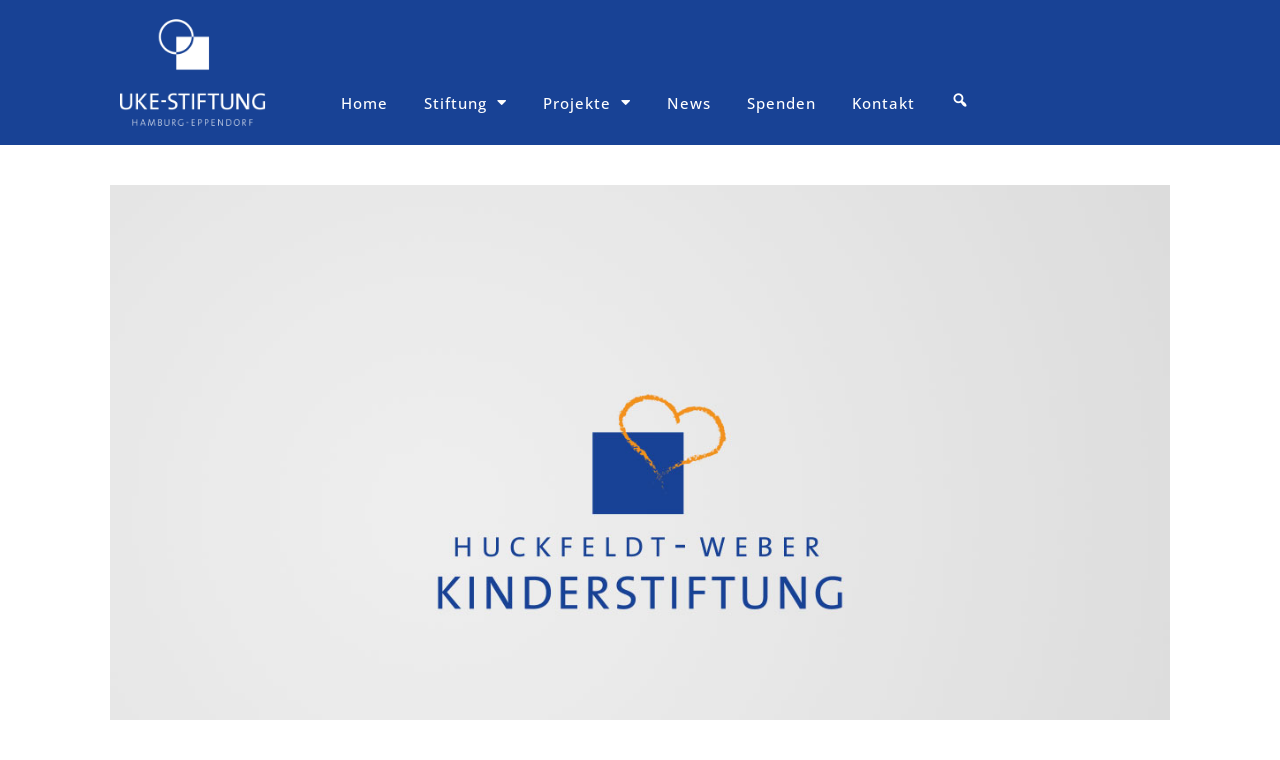

--- FILE ---
content_type: text/css
request_url: https://www.uke-stiftung.de/wp-content/uploads/elementor/css/post-10.css?ver=1757080843
body_size: 762
content:
.elementor-kit-10{--e-global-color-primary:#184295;--e-global-color-secondary:#0E71B8;--e-global-color-text:#393939;--e-global-color-accent:#F08300;--e-global-color-9ed9060:#FFFFFF00;--e-global-color-18cb09d:#393939;--e-global-color-0e044b6:#EEF0F7;--e-global-color-3f5e9f9:#184295DB;--e-global-typography-primary-font-family:"OpenSans-Light";--e-global-typography-primary-font-size:50px;--e-global-typography-primary-font-weight:600;--e-global-typography-primary-letter-spacing:1.5px;--e-global-typography-secondary-font-family:"OpenSans-Light";--e-global-typography-secondary-font-size:35px;--e-global-typography-secondary-font-weight:400;--e-global-typography-secondary-letter-spacing:1.5px;--e-global-typography-text-font-family:"OpenSans-Light";--e-global-typography-text-font-size:17px;--e-global-typography-text-font-weight:400;--e-global-typography-text-letter-spacing:0.5px;--e-global-typography-text-word-spacing:0px;--e-global-typography-accent-font-family:"OpenSans-Medium";--e-global-typography-accent-font-size:15px;--e-global-typography-accent-font-weight:500;--e-global-typography-accent-letter-spacing:1px;--e-global-typography-0998abe-font-family:"OpenSans-Light";--e-global-typography-0998abe-font-size:22px;--e-global-typography-0998abe-line-height:35px;--e-global-typography-0998abe-letter-spacing:1.2px;--e-global-typography-2ea2c98-font-family:"OpenSans-Medium";--e-global-typography-2ea2c98-font-size:18px;--e-global-typography-2ea2c98-line-height:25px;--e-global-typography-2ea2c98-letter-spacing:1px;--e-global-typography-1273c8c-font-family:"OpenSans-Light";--e-global-typography-1273c8c-font-size:13px;--e-global-typography-1273c8c-font-weight:400;--e-global-typography-1273c8c-text-transform:none;--e-global-typography-1273c8c-font-style:normal;--e-global-typography-1273c8c-line-height:17px;--e-global-typography-1273c8c-letter-spacing:1px;}.elementor-kit-10 a:hover{color:var( --e-global-color-secondary );}.elementor-section.elementor-section-boxed > .elementor-container{max-width:1140px;}.e-con{--container-max-width:1140px;}.elementor-widget:not(:last-child){margin-block-end:20px;}.elementor-element{--widgets-spacing:20px 20px;}{}h1.entry-title{display:var(--page-title-display);}.elementor-kit-10 e-page-transition{background-color:#FFBC7D;}@media(max-width:1024px){.elementor-kit-10{--e-global-typography-primary-font-size:40px;--e-global-typography-secondary-font-size:30px;--e-global-typography-secondary-line-height:1.4em;--e-global-typography-secondary-letter-spacing:0px;--e-global-typography-text-font-size:15px;--e-global-typography-accent-font-size:14px;--e-global-typography-0998abe-font-size:18px;--e-global-typography-2ea2c98-font-size:17px;--e-global-typography-1273c8c-font-size:12px;}.elementor-section.elementor-section-boxed > .elementor-container{max-width:1024px;}.e-con{--container-max-width:1024px;}}@media(max-width:767px){.elementor-kit-10{--e-global-typography-primary-font-size:30px;--e-global-typography-secondary-font-size:25px;--e-global-typography-secondary-line-height:1.8em;--e-global-typography-secondary-word-spacing:0.1em;--e-global-typography-text-font-size:13px;--e-global-typography-accent-font-size:13px;--e-global-typography-0998abe-font-size:16px;--e-global-typography-2ea2c98-font-size:16px;--e-global-typography-2ea2c98-line-height:1.5em;--e-global-typography-1273c8c-font-size:11px;--e-global-typography-1273c8c-line-height:14px;}.elementor-section.elementor-section-boxed > .elementor-container{max-width:767px;}.e-con{--container-max-width:767px;}}/* Start Custom Fonts CSS */@font-face {
	font-family: 'OpenSans-Light';
	font-style: normal;
	font-weight: 300;
	font-display: auto;
	src: url('https://www.uke-stiftung.de/wp-content/uploads/2023/09/OpenSans-Light.ttf') format('truetype');
}
/* End Custom Fonts CSS */
/* Start Custom Fonts CSS */@font-face {
	font-family: 'OpenSans-Medium';
	font-style: normal;
	font-weight: 500;
	font-display: auto;
	src: url('https://www.uke-stiftung.de/wp-content/uploads/2023/09/OpenSans-Medium.ttf') format('truetype');
}
@font-face {
	font-family: 'OpenSans-Medium';
	font-style: normal;
	font-weight: 300;
	font-display: auto;
	src: url('https://www.uke-stiftung.de/wp-content/uploads/2023/09/OpenSans-Light.ttf') format('truetype');
}
@font-face {
	font-family: 'OpenSans-Medium';
	font-style: normal;
	font-weight: 700;
	font-display: auto;
	src: url('https://www.uke-stiftung.de/wp-content/uploads/2023/09/OpenSans-Regular.ttf') format('truetype');
}
@font-face {
	font-family: 'OpenSans-Medium';
	font-style: normal;
	font-weight: bold;
	font-display: auto;
	src: url('https://www.uke-stiftung.de/wp-content/uploads/2023/09/OpenSans-SemiBold.ttf') format('truetype');
}
/* End Custom Fonts CSS */

--- FILE ---
content_type: text/css
request_url: https://www.uke-stiftung.de/wp-content/uploads/elementor/css/post-230.css?ver=1757080845
body_size: 1621
content:
.elementor-230 .elementor-element.elementor-element-069e77a > .elementor-container{max-width:1080px;}.elementor-230 .elementor-element.elementor-element-069e77a:not(.elementor-motion-effects-element-type-background), .elementor-230 .elementor-element.elementor-element-069e77a > .elementor-motion-effects-container > .elementor-motion-effects-layer{background-color:var( --e-global-color-primary );}.elementor-230 .elementor-element.elementor-element-069e77a{transition:background 0.3s, border 0.3s, border-radius 0.3s, box-shadow 0.3s;margin-top:0px;margin-bottom:0px;padding:0% 5% 0% 5%;z-index:99;}.elementor-230 .elementor-element.elementor-element-069e77a > .elementor-background-overlay{transition:background 0.3s, border-radius 0.3s, opacity 0.3s;}.elementor-230 .elementor-element.elementor-element-26412d1{text-align:left;}.elementor-230 .elementor-element.elementor-element-26412d1 img{width:165px;}.elementor-230 .elementor-element.elementor-element-26412d1 > .elementor-widget-container{margin:0px 0px 0px 0px;padding:0% 0% 0% 0%;}.elementor-bc-flex-widget .elementor-230 .elementor-element.elementor-element-a452d25.elementor-column .elementor-widget-wrap{align-items:flex-end;}.elementor-230 .elementor-element.elementor-element-a452d25.elementor-column.elementor-element[data-element_type="column"] > .elementor-widget-wrap.elementor-element-populated{align-content:flex-end;align-items:flex-end;}.elementor-230 .elementor-element.elementor-element-35cc555 .elementor-menu-toggle{margin-left:auto;background-color:rgba(0,0,0,0);border-width:0px;border-radius:0px;}.elementor-230 .elementor-element.elementor-element-35cc555 .elementor-nav-menu .elementor-item{font-family:var( --e-global-typography-accent-font-family ), Sans-serif;font-size:var( --e-global-typography-accent-font-size );font-weight:var( --e-global-typography-accent-font-weight );letter-spacing:var( --e-global-typography-accent-letter-spacing );}.elementor-230 .elementor-element.elementor-element-35cc555 .elementor-nav-menu--main .elementor-item{color:#FFFFFF;fill:#FFFFFF;padding-left:15px;padding-right:15px;padding-top:16px;padding-bottom:16px;}.elementor-230 .elementor-element.elementor-element-35cc555 .elementor-nav-menu--main .elementor-item:hover,
					.elementor-230 .elementor-element.elementor-element-35cc555 .elementor-nav-menu--main .elementor-item.elementor-item-active,
					.elementor-230 .elementor-element.elementor-element-35cc555 .elementor-nav-menu--main .elementor-item.highlighted,
					.elementor-230 .elementor-element.elementor-element-35cc555 .elementor-nav-menu--main .elementor-item:focus{color:var( --e-global-color-accent );fill:var( --e-global-color-accent );}.elementor-230 .elementor-element.elementor-element-35cc555 .elementor-nav-menu--main:not(.e--pointer-framed) .elementor-item:before,
					.elementor-230 .elementor-element.elementor-element-35cc555 .elementor-nav-menu--main:not(.e--pointer-framed) .elementor-item:after{background-color:var( --e-global-color-accent );}.elementor-230 .elementor-element.elementor-element-35cc555 .e--pointer-framed .elementor-item:before,
					.elementor-230 .elementor-element.elementor-element-35cc555 .e--pointer-framed .elementor-item:after{border-color:var( --e-global-color-accent );}.elementor-230 .elementor-element.elementor-element-35cc555 .elementor-nav-menu--main .elementor-item.elementor-item-active{color:var( --e-global-color-accent );}.elementor-230 .elementor-element.elementor-element-35cc555 .elementor-nav-menu--main:not(.e--pointer-framed) .elementor-item.elementor-item-active:before,
					.elementor-230 .elementor-element.elementor-element-35cc555 .elementor-nav-menu--main:not(.e--pointer-framed) .elementor-item.elementor-item-active:after{background-color:var( --e-global-color-accent );}.elementor-230 .elementor-element.elementor-element-35cc555 .e--pointer-framed .elementor-item.elementor-item-active:before,
					.elementor-230 .elementor-element.elementor-element-35cc555 .e--pointer-framed .elementor-item.elementor-item-active:after{border-color:var( --e-global-color-accent );}.elementor-230 .elementor-element.elementor-element-35cc555 .e--pointer-framed .elementor-item:before{border-width:2px;}.elementor-230 .elementor-element.elementor-element-35cc555 .e--pointer-framed.e--animation-draw .elementor-item:before{border-width:0 0 2px 2px;}.elementor-230 .elementor-element.elementor-element-35cc555 .e--pointer-framed.e--animation-draw .elementor-item:after{border-width:2px 2px 0 0;}.elementor-230 .elementor-element.elementor-element-35cc555 .e--pointer-framed.e--animation-corners .elementor-item:before{border-width:2px 0 0 2px;}.elementor-230 .elementor-element.elementor-element-35cc555 .e--pointer-framed.e--animation-corners .elementor-item:after{border-width:0 2px 2px 0;}.elementor-230 .elementor-element.elementor-element-35cc555 .e--pointer-underline .elementor-item:after,
					 .elementor-230 .elementor-element.elementor-element-35cc555 .e--pointer-overline .elementor-item:before,
					 .elementor-230 .elementor-element.elementor-element-35cc555 .e--pointer-double-line .elementor-item:before,
					 .elementor-230 .elementor-element.elementor-element-35cc555 .e--pointer-double-line .elementor-item:after{height:2px;}.elementor-230 .elementor-element.elementor-element-35cc555{--e-nav-menu-horizontal-menu-item-margin:calc( 6px / 2 );--nav-menu-icon-size:30px;}.elementor-230 .elementor-element.elementor-element-35cc555 .elementor-nav-menu--main:not(.elementor-nav-menu--layout-horizontal) .elementor-nav-menu > li:not(:last-child){margin-bottom:6px;}.elementor-230 .elementor-element.elementor-element-35cc555 .elementor-nav-menu--dropdown a, .elementor-230 .elementor-element.elementor-element-35cc555 .elementor-menu-toggle{color:#FFFFFF;}.elementor-230 .elementor-element.elementor-element-35cc555 .elementor-nav-menu--dropdown{background-color:#F08300D9;}.elementor-230 .elementor-element.elementor-element-35cc555 .elementor-nav-menu--dropdown a:hover,
					.elementor-230 .elementor-element.elementor-element-35cc555 .elementor-nav-menu--dropdown a.elementor-item-active,
					.elementor-230 .elementor-element.elementor-element-35cc555 .elementor-nav-menu--dropdown a.highlighted,
					.elementor-230 .elementor-element.elementor-element-35cc555 .elementor-menu-toggle:hover{color:var( --e-global-color-primary );}.elementor-230 .elementor-element.elementor-element-35cc555 .elementor-nav-menu--dropdown a:hover,
					.elementor-230 .elementor-element.elementor-element-35cc555 .elementor-nav-menu--dropdown a.elementor-item-active,
					.elementor-230 .elementor-element.elementor-element-35cc555 .elementor-nav-menu--dropdown a.highlighted{background-color:var( --e-global-color-9ed9060 );}.elementor-230 .elementor-element.elementor-element-35cc555 .elementor-nav-menu--dropdown a.elementor-item-active{color:var( --e-global-color-primary );background-color:var( --e-global-color-9ed9060 );}.elementor-230 .elementor-element.elementor-element-35cc555 .elementor-nav-menu--dropdown .elementor-item, .elementor-230 .elementor-element.elementor-element-35cc555 .elementor-nav-menu--dropdown  .elementor-sub-item{font-family:var( --e-global-typography-accent-font-family ), Sans-serif;font-size:var( --e-global-typography-accent-font-size );font-weight:var( --e-global-typography-accent-font-weight );letter-spacing:var( --e-global-typography-accent-letter-spacing );}.elementor-230 .elementor-element.elementor-element-35cc555 .elementor-nav-menu--dropdown a{padding-left:10px;padding-right:10px;padding-top:10px;padding-bottom:10px;}.elementor-230 .elementor-element.elementor-element-35cc555 div.elementor-menu-toggle{color:#FFFFFF;}.elementor-230 .elementor-element.elementor-element-35cc555 div.elementor-menu-toggle svg{fill:#FFFFFF;}.elementor-230 .elementor-element.elementor-element-35cc555 div.elementor-menu-toggle:hover{color:var( --e-global-color-accent );}.elementor-230 .elementor-element.elementor-element-35cc555 div.elementor-menu-toggle:hover svg{fill:var( --e-global-color-accent );}.elementor-230 .elementor-element.elementor-element-35cc555 > .elementor-widget-container{margin:0px 0px 06px 0px;}.elementor-230 .elementor-element.elementor-element-cfdc5f2 > .elementor-container{max-width:1080px;}.elementor-230 .elementor-element.elementor-element-cfdc5f2:not(.elementor-motion-effects-element-type-background), .elementor-230 .elementor-element.elementor-element-cfdc5f2 > .elementor-motion-effects-container > .elementor-motion-effects-layer{background-color:var( --e-global-color-primary );}.elementor-230 .elementor-element.elementor-element-cfdc5f2{transition:background 0.3s, border 0.3s, border-radius 0.3s, box-shadow 0.3s;margin-top:0px;margin-bottom:-260px;padding:0% 5% 0% 5%;}.elementor-230 .elementor-element.elementor-element-cfdc5f2 > .elementor-background-overlay{transition:background 0.3s, border-radius 0.3s, opacity 0.3s;}.elementor-230 .elementor-element.elementor-element-eea6dcb{text-align:left;}.elementor-230 .elementor-element.elementor-element-eea6dcb img{width:165px;}.elementor-230 .elementor-element.elementor-element-eea6dcb > .elementor-widget-container{margin:0px 0px 0px 0px;padding:0% 0% 0% 0%;}.elementor-bc-flex-widget .elementor-230 .elementor-element.elementor-element-cb4673a.elementor-column .elementor-widget-wrap{align-items:flex-end;}.elementor-230 .elementor-element.elementor-element-cb4673a.elementor-column.elementor-element[data-element_type="column"] > .elementor-widget-wrap.elementor-element-populated{align-content:flex-end;align-items:flex-end;}.elementor-230 .elementor-element.elementor-element-efc293d .elementor-icon-wrapper{text-align:center;}.elementor-230 .elementor-element.elementor-element-efc293d.elementor-view-stacked .elementor-icon{background-color:#FFFFFF;}.elementor-230 .elementor-element.elementor-element-efc293d.elementor-view-framed .elementor-icon, .elementor-230 .elementor-element.elementor-element-efc293d.elementor-view-default .elementor-icon{color:#FFFFFF;border-color:#FFFFFF;}.elementor-230 .elementor-element.elementor-element-efc293d.elementor-view-framed .elementor-icon, .elementor-230 .elementor-element.elementor-element-efc293d.elementor-view-default .elementor-icon svg{fill:#FFFFFF;}@media(max-width:1024px){.elementor-230 .elementor-element.elementor-element-069e77a{padding:2% 3% 2% 3%;}.elementor-bc-flex-widget .elementor-230 .elementor-element.elementor-element-a452d25.elementor-column .elementor-widget-wrap{align-items:center;}.elementor-230 .elementor-element.elementor-element-a452d25.elementor-column.elementor-element[data-element_type="column"] > .elementor-widget-wrap.elementor-element-populated{align-content:center;align-items:center;}.elementor-230 .elementor-element.elementor-element-35cc555 .elementor-nav-menu .elementor-item{font-size:var( --e-global-typography-accent-font-size );letter-spacing:var( --e-global-typography-accent-letter-spacing );}.elementor-230 .elementor-element.elementor-element-35cc555 .elementor-nav-menu--main .elementor-item{padding-left:14px;padding-right:14px;}.elementor-230 .elementor-element.elementor-element-35cc555{--e-nav-menu-horizontal-menu-item-margin:calc( 0px / 2 );}.elementor-230 .elementor-element.elementor-element-35cc555 .elementor-nav-menu--main:not(.elementor-nav-menu--layout-horizontal) .elementor-nav-menu > li:not(:last-child){margin-bottom:0px;}.elementor-230 .elementor-element.elementor-element-35cc555 .elementor-nav-menu--dropdown .elementor-item, .elementor-230 .elementor-element.elementor-element-35cc555 .elementor-nav-menu--dropdown  .elementor-sub-item{font-size:var( --e-global-typography-accent-font-size );letter-spacing:var( --e-global-typography-accent-letter-spacing );}.elementor-230 .elementor-element.elementor-element-cfdc5f2{margin-top:0px;margin-bottom:0px;padding:2% 3% 2% 3%;}.elementor-bc-flex-widget .elementor-230 .elementor-element.elementor-element-cb4673a.elementor-column .elementor-widget-wrap{align-items:center;}.elementor-230 .elementor-element.elementor-element-cb4673a.elementor-column.elementor-element[data-element_type="column"] > .elementor-widget-wrap.elementor-element-populated{align-content:center;align-items:center;}.elementor-230 .elementor-element.elementor-element-efc293d .elementor-icon-wrapper{text-align:right;}.elementor-230 .elementor-element.elementor-element-efc293d .elementor-icon{font-size:30px;}.elementor-230 .elementor-element.elementor-element-efc293d .elementor-icon svg{height:30px;}.elementor-230 .elementor-element.elementor-element-efc293d .elementor-icon i, .elementor-230 .elementor-element.elementor-element-efc293d .elementor-icon svg{transform:rotate(0deg);}}@media(max-width:767px){.elementor-230 .elementor-element.elementor-element-069e77a{padding:1% 2% 1% 2%;}.elementor-230 .elementor-element.elementor-element-af2eb64{width:50%;}.elementor-bc-flex-widget .elementor-230 .elementor-element.elementor-element-af2eb64.elementor-column .elementor-widget-wrap{align-items:center;}.elementor-230 .elementor-element.elementor-element-af2eb64.elementor-column.elementor-element[data-element_type="column"] > .elementor-widget-wrap.elementor-element-populated{align-content:center;align-items:center;}.elementor-230 .elementor-element.elementor-element-26412d1{text-align:left;}.elementor-230 .elementor-element.elementor-element-26412d1 img{width:60%;}.elementor-230 .elementor-element.elementor-element-a452d25{width:50%;}.elementor-230 .elementor-element.elementor-element-35cc555 .elementor-nav-menu .elementor-item{font-size:var( --e-global-typography-accent-font-size );letter-spacing:var( --e-global-typography-accent-letter-spacing );}.elementor-230 .elementor-element.elementor-element-35cc555 .elementor-nav-menu--dropdown .elementor-item, .elementor-230 .elementor-element.elementor-element-35cc555 .elementor-nav-menu--dropdown  .elementor-sub-item{font-size:var( --e-global-typography-accent-font-size );letter-spacing:var( --e-global-typography-accent-letter-spacing );}.elementor-230 .elementor-element.elementor-element-35cc555 .elementor-nav-menu--dropdown a{padding-top:12px;padding-bottom:12px;}.elementor-230 .elementor-element.elementor-element-35cc555 .elementor-nav-menu--main > .elementor-nav-menu > li > .elementor-nav-menu--dropdown, .elementor-230 .elementor-element.elementor-element-35cc555 .elementor-nav-menu__container.elementor-nav-menu--dropdown{margin-top:20px !important;}.elementor-230 .elementor-element.elementor-element-cfdc5f2{padding:1% 2% 1% 2%;}.elementor-230 .elementor-element.elementor-element-89046a6{width:50%;}.elementor-bc-flex-widget .elementor-230 .elementor-element.elementor-element-89046a6.elementor-column .elementor-widget-wrap{align-items:center;}.elementor-230 .elementor-element.elementor-element-89046a6.elementor-column.elementor-element[data-element_type="column"] > .elementor-widget-wrap.elementor-element-populated{align-content:center;align-items:center;}.elementor-230 .elementor-element.elementor-element-eea6dcb{text-align:left;}.elementor-230 .elementor-element.elementor-element-eea6dcb img{width:60%;}.elementor-230 .elementor-element.elementor-element-cb4673a{width:50%;}}@media(min-width:768px){.elementor-230 .elementor-element.elementor-element-af2eb64{width:20%;}.elementor-230 .elementor-element.elementor-element-a452d25{width:80%;}.elementor-230 .elementor-element.elementor-element-89046a6{width:20%;}.elementor-230 .elementor-element.elementor-element-cb4673a{width:80%;}}@media(max-width:1024px) and (min-width:768px){.elementor-230 .elementor-element.elementor-element-af2eb64{width:20%;}.elementor-230 .elementor-element.elementor-element-a452d25{width:80%;}.elementor-230 .elementor-element.elementor-element-89046a6{width:20%;}.elementor-230 .elementor-element.elementor-element-cb4673a{width:80%;}}/* Start custom CSS for nav-menu, class: .elementor-element-35cc555 */.elementor-230 .elementor-element.elementor-element-35cc555 .elementor-nav-menu--dropdown a {
    padding-right: 25px;
}

.elementor-nav-menu--dropdown .elementor-nav-menu__container {
    top: 90px;
}/* End custom CSS */
/* Start custom CSS for section, class: .elementor-element-069e77a */.elementor-230 .elementor-element.elementor-element-069e77a

/* Geschwindigkeit der Transformation */
.elementor-sticky--effects .sticky-menu-items ul li a {
 transition: .7s all ease-in-out;
}


/* Hintergrundfarbe beim Scrollen */
.elementor-sticky--effects {
background: #184295 !important;
}


/* Anderes Logo beim Scrollen */

.elementor-sticky--effects .logo img {
content:url(/wp-content/uploads/2023/09/UKE-Stiftung-Logo-klein.png);
max-width: 50px
}/* End custom CSS */
/* Start custom CSS for section, class: .elementor-element-cfdc5f2 *//* Geschwindigkeit der Transformation */
.elementor-sticky--effects .sticky-menu-items ul li a {
 transition: .7s all ease-in-out;
}


/* Hintergrundfarbe beim Scrollen */
.elementor-sticky--effects {
background: #184295 !important;
}


/* Anderes Logo beim Scrollen */

.elementor-sticky--effects .logo img {
content:url(/wp-content/uploads/2023/09/UKE-Stiftung-Logo-klein.png);
max-width: 50px
}

#menu-menue1 {
    margin-top: 5%;
} 

.elementor-sticky--effects #menu-menue1 {
    margin-top: 2%;
}/* End custom CSS */

--- FILE ---
content_type: text/css
request_url: https://www.uke-stiftung.de/wp-content/uploads/elementor/css/post-600.css?ver=1757080990
body_size: 505
content:
.elementor-600 .elementor-element.elementor-element-4d8de8e7 > .elementor-container{max-width:1080px;}.elementor-600 .elementor-element.elementor-element-4d8de8e7:not(.elementor-motion-effects-element-type-background), .elementor-600 .elementor-element.elementor-element-4d8de8e7 > .elementor-motion-effects-container > .elementor-motion-effects-layer{background-color:var( --e-global-color-0e044b6 );}.elementor-600 .elementor-element.elementor-element-4d8de8e7{transition:background 0.3s, border 0.3s, border-radius 0.3s, box-shadow 0.3s;margin-top:0%;margin-bottom:0%;padding:1% 5% 1% 5%;}.elementor-600 .elementor-element.elementor-element-4d8de8e7 > .elementor-background-overlay{transition:background 0.3s, border-radius 0.3s, opacity 0.3s;}.elementor-600 .elementor-element.elementor-element-53223f77 > .elementor-element-populated{padding:0px 0px 0px 0px;}.elementor-600 .elementor-element.elementor-element-e723b3d{text-align:left;}.elementor-600 .elementor-element.elementor-element-e723b3d img{width:500px;}.elementor-600 .elementor-element.elementor-element-52be02b{padding:2% 0% 0% 0%;}.elementor-600 .elementor-element.elementor-element-52d02f9{text-align:left;color:var( --e-global-color-text );font-family:var( --e-global-typography-1273c8c-font-family ), Sans-serif;font-size:var( --e-global-typography-1273c8c-font-size );font-weight:var( --e-global-typography-1273c8c-font-weight );text-transform:var( --e-global-typography-1273c8c-text-transform );font-style:var( --e-global-typography-1273c8c-font-style );line-height:var( --e-global-typography-1273c8c-line-height );letter-spacing:var( --e-global-typography-1273c8c-letter-spacing );word-spacing:var( --e-global-typography-1273c8c-word-spacing );}.elementor-600 .elementor-element.elementor-element-52d02f9 > .elementor-widget-container{margin:0px 0px 0px 0px;}.elementor-600 .elementor-element.elementor-element-4ba263c .elementor-icon-list-icon i{transition:color 0.3s;}.elementor-600 .elementor-element.elementor-element-4ba263c .elementor-icon-list-icon svg{transition:fill 0.3s;}.elementor-600 .elementor-element.elementor-element-4ba263c{--e-icon-list-icon-size:14px;--icon-vertical-offset:0px;}.elementor-600 .elementor-element.elementor-element-4ba263c .elementor-icon-list-item > .elementor-icon-list-text, .elementor-600 .elementor-element.elementor-element-4ba263c .elementor-icon-list-item > a{font-family:var( --e-global-typography-1273c8c-font-family ), Sans-serif;font-size:var( --e-global-typography-1273c8c-font-size );font-weight:var( --e-global-typography-1273c8c-font-weight );text-transform:var( --e-global-typography-1273c8c-text-transform );font-style:var( --e-global-typography-1273c8c-font-style );line-height:var( --e-global-typography-1273c8c-line-height );letter-spacing:var( --e-global-typography-1273c8c-letter-spacing );word-spacing:var( --e-global-typography-1273c8c-word-spacing );}.elementor-600 .elementor-element.elementor-element-4ba263c .elementor-icon-list-text{color:var( --e-global-color-text );transition:color 0.3s;}.elementor-600 .elementor-element.elementor-element-4ba263c .elementor-icon-list-item:hover .elementor-icon-list-text{color:var( --e-global-color-primary );}@media(max-width:1024px){.elementor-600 .elementor-element.elementor-element-4d8de8e7{margin-top:5%;margin-bottom:5%;padding:0% 5% 0% 5%;}.elementor-600 .elementor-element.elementor-element-52d02f9{font-size:var( --e-global-typography-1273c8c-font-size );line-height:var( --e-global-typography-1273c8c-line-height );letter-spacing:var( --e-global-typography-1273c8c-letter-spacing );word-spacing:var( --e-global-typography-1273c8c-word-spacing );}.elementor-600 .elementor-element.elementor-element-4ba263c .elementor-icon-list-item > .elementor-icon-list-text, .elementor-600 .elementor-element.elementor-element-4ba263c .elementor-icon-list-item > a{font-size:var( --e-global-typography-1273c8c-font-size );line-height:var( --e-global-typography-1273c8c-line-height );letter-spacing:var( --e-global-typography-1273c8c-letter-spacing );word-spacing:var( --e-global-typography-1273c8c-word-spacing );}}@media(max-width:767px){.elementor-600 .elementor-element.elementor-element-4d8de8e7{margin-top:2%;margin-bottom:5%;}.elementor-600 .elementor-element.elementor-element-e723b3d{text-align:center;}.elementor-600 .elementor-element.elementor-element-52d02f9{text-align:center;font-size:var( --e-global-typography-1273c8c-font-size );line-height:var( --e-global-typography-1273c8c-line-height );letter-spacing:var( --e-global-typography-1273c8c-letter-spacing );word-spacing:var( --e-global-typography-1273c8c-word-spacing );}.elementor-600 .elementor-element.elementor-element-4ba263c .elementor-icon-list-item > .elementor-icon-list-text, .elementor-600 .elementor-element.elementor-element-4ba263c .elementor-icon-list-item > a{font-size:var( --e-global-typography-1273c8c-font-size );line-height:var( --e-global-typography-1273c8c-line-height );letter-spacing:var( --e-global-typography-1273c8c-letter-spacing );word-spacing:var( --e-global-typography-1273c8c-word-spacing );}}

--- FILE ---
content_type: text/css
request_url: https://www.uke-stiftung.de/wp-content/uploads/elementor/css/post-2447.css?ver=1757080845
body_size: 1599
content:
.elementor-2447 .elementor-element.elementor-element-a2cec0e > .elementor-container{max-width:1080px;min-height:100vh;}.elementor-2447 .elementor-element.elementor-element-a2cec0e:not(.elementor-motion-effects-element-type-background), .elementor-2447 .elementor-element.elementor-element-a2cec0e > .elementor-motion-effects-container > .elementor-motion-effects-layer{background-color:var( --e-global-color-primary );}.elementor-2447 .elementor-element.elementor-element-a2cec0e{transition:background 0.3s, border 0.3s, border-radius 0.3s, box-shadow 0.3s;padding:0% 5% 0% 5%;}.elementor-2447 .elementor-element.elementor-element-a2cec0e > .elementor-background-overlay{transition:background 0.3s, border-radius 0.3s, opacity 0.3s;}.elementor-bc-flex-widget .elementor-2447 .elementor-element.elementor-element-940b743.elementor-column .elementor-widget-wrap{align-items:center;}.elementor-2447 .elementor-element.elementor-element-940b743.elementor-column.elementor-element[data-element_type="column"] > .elementor-widget-wrap.elementor-element-populated{align-content:center;align-items:center;}.elementor-2447 .elementor-element.elementor-element-940b743.elementor-column > .elementor-widget-wrap{justify-content:center;}.elementor-2447 .elementor-element.elementor-element-ff92753 .eael-simple-menu-container{background-color:var( --e-global-color-9ed9060 );}.elementor-2447 .elementor-element.elementor-element-ff92753 .eael-simple-menu-container .eael-simple-menu.eael-simple-menu-horizontal{background-color:var( --e-global-color-9ed9060 );}.elementor-2447 .elementor-element.elementor-element-ff92753 .eael-simple-menu-container, .elementor-2447 .elementor-element.elementor-element-ff92753 .eael-simple-menu-container .eael-simple-menu-toggle, .elementor-2447 .elementor-element.elementor-element-ff92753 .eael-simple-menu.eael-simple-menu-horizontal.eael-simple-menu-responsive{border-style:none;}.elementor-2447 .elementor-element.elementor-element-ff92753 .eael-simple-menu >li > a, .eael-simple-menu-container .eael-simple-menu-toggle-text{font-family:var( --e-global-typography-accent-font-family ), Sans-serif;font-size:var( --e-global-typography-accent-font-size );font-weight:var( --e-global-typography-accent-font-weight );letter-spacing:var( --e-global-typography-accent-letter-spacing );}.elementor-2447 .elementor-element.elementor-element-ff92753 .eael-simple-menu li > a{color:#FFFFFF;background-color:var( --e-global-color-primary );}.elementor-2447 .elementor-element.elementor-element-ff92753 .eael-simple-menu li > a > span svg{fill:#FFFFFF;}.elementor-2447 .elementor-element.elementor-element-ff92753 .eael-simple-menu-toggle-text{color:#FFFFFF;}.elementor-2447 .elementor-element.elementor-element-ff92753 .eael-simple-menu li a span, .elementor-2447 .elementor-element.elementor-element-ff92753 .eael-simple-menu li span.eael-simple-menu-indicator{font-size:25px;}.elementor-2447 .elementor-element.elementor-element-ff92753 .eael-simple-menu li a span, .elementor-2447 .elementor-element.elementor-element-ff92753 .eael-simple-menu li span.eael-simple-menu-indicator i{font-size:25px;}.elementor-2447 .elementor-element.elementor-element-ff92753 .eael-simple-menu li span.eael-simple-menu-indicator svg{width:25px;height:25px;line-height:25px;}.elementor-2447 .elementor-element.elementor-element-ff92753 .eael-simple-menu li span svg{width:25px;height:25px;line-height:25px;}.elementor-2447 .elementor-element.elementor-element-ff92753 .eael-simple-menu li a span{color:#FFFFFF !important;background-color:var( --e-global-color-9ed9060 );border-color:var( --e-global-color-9ed9060 );}.elementor-2447 .elementor-element.elementor-element-ff92753 .eael-simple-menu li a span svg path{fill:#FFFFFF !important;}.elementor-2447 .elementor-element.elementor-element-ff92753 .eael-simple-menu li .eael-simple-menu-indicator:before{color:#FFFFFF !important;}.elementor-2447 .elementor-element.elementor-element-ff92753 .eael-simple-menu li .eael-simple-menu-indicator i{color:#FFFFFF !important;}.elementor-2447 .elementor-element.elementor-element-ff92753 .eael-simple-menu li .eael-simple-menu-indicator svg path{fill:#FFFFFF !important;}.elementor-2447 .elementor-element.elementor-element-ff92753 .eael-simple-menu li .eael-simple-menu-indicator{background-color:var( --e-global-color-9ed9060 );border-color:var( --e-global-color-9ed9060 );}.elementor-2447 .elementor-element.elementor-element-ff92753 .eael-simple-menu li:hover > a{color:var( --e-global-color-accent );background-color:var( --e-global-color-primary );}.elementor-2447 .elementor-element.elementor-element-ff92753 .eael-simple-menu li:hover > a > span svg{fill:var( --e-global-color-accent );}.elementor-2447 .elementor-element.elementor-element-ff92753 .eael-simple-menu li .eael-simple-menu-indicator:hover:before{color:var( --e-global-color-accent );}.elementor-2447 .elementor-element.elementor-element-ff92753 .eael-simple-menu li .eael-simple-menu-indicator:hover i{color:var( --e-global-color-accent );}.elementor-2447 .elementor-element.elementor-element-ff92753 .eael-simple-menu li .eael-simple-menu-indicator:hover svg{fill:var( --e-global-color-accent );}.elementor-2447 .elementor-element.elementor-element-ff92753 .eael-simple-menu li .eael-simple-menu-indicator:hover{background-color:var( --e-global-color-9ed9060 );border-color:var( --e-global-color-9ed9060 );}.elementor-2447 .elementor-element.elementor-element-ff92753 .eael-simple-menu li > a.eael-item-active{color:var( --e-global-color-accent );background-color:var( --e-global-color-primary );}.elementor-2447 .elementor-element.elementor-element-ff92753 .eael-simple-menu li.current-menu-item > a > span svg{fill:var( --e-global-color-accent );}.elementor-2447 .elementor-element.elementor-element-ff92753 .eael-simple-menu li.current-menu-item > a.eael-item-active{color:var( --e-global-color-accent );background-color:var( --e-global-color-primary );}.elementor-2447 .elementor-element.elementor-element-ff92753 .eael-simple-menu li.current-menu-ancestor > a.eael-item-active{color:var( --e-global-color-accent );background-color:var( --e-global-color-primary );}.elementor-2447 .elementor-element.elementor-element-ff92753 .eael-simple-menu li .eael-simple-menu-indicator.eael-simple-menu-indicator-open:before{color:var( --e-global-color-accent );}.elementor-2447 .elementor-element.elementor-element-ff92753 .eael-simple-menu li .eael-simple-menu-indicator.eael-simple-menu-indicator-open svg{fill:var( --e-global-color-accent );}.elementor-2447 .elementor-element.elementor-element-ff92753 .eael-simple-menu li .eael-simple-menu-indicator.eael-simple-menu-indicator-open i{color:var( --e-global-color-accent );}.elementor-2447 .elementor-element.elementor-element-ff92753 .eael-simple-menu li .eael-simple-menu-indicator.eael-simple-menu-indicator-open{background-color:var( --e-global-color-9ed9060 );border-color:var( --e-global-color-9ed9060 );}.elementor-2447 .elementor-element.elementor-element-ff92753 .eael-simple-menu-container .eael-simple-menu-toggle{background-color:var( --e-global-color-9ed9060 );}.elementor-2447 .elementor-element.elementor-element-ff92753 .eael-simple-menu-container .eael-simple-menu-toggle i{font-size:30px;color:#ffffff;}.elementor-2447 .elementor-element.elementor-element-ff92753 .eael-simple-menu-container .eael-simple-menu-toggle svg{width:30px;fill:#ffffff;}.elementor-2447 .elementor-element.elementor-element-ff92753 .eael-simple-menu.eael-simple-menu-responsive li > a{color:#FFFFFF;}.elementor-2447 .elementor-element.elementor-element-ff92753 .eael-simple-menu.eael-simple-menu-responsive li > a > span svg{fill:#FFFFFF;}.elementor-2447 .elementor-element.elementor-element-ff92753 .eael-simple-menu.eael-simple-menu-responsive li:hover > a{color:var( --e-global-color-accent );}.elementor-2447 .elementor-element.elementor-element-ff92753 .eael-simple-menu.eael-simple-menu-responsive li:hover > a > span svg{fill:var( --e-global-color-accent );}.elementor-2447 .elementor-element.elementor-element-ff92753 .eael-simple-menu.eael-simple-menu-responsive li.current-menu-item > a.eael-item-active{color:var( --e-global-color-accent );}.elementor-2447 .elementor-element.elementor-element-ff92753 .eael-simple-menu.eael-simple-menu-responsive li.current-menu-item > a.eael-item-active > span svg{fill:var( --e-global-color-accent );}.elementor-2447 .elementor-element.elementor-element-ff92753 .eael-simple-menu.eael-simple-menu-horizontal li ul li a{padding-left:20px;padding-right:20px;}.elementor-2447 .elementor-element.elementor-element-ff92753 .eael-simple-menu.eael-simple-menu-horizontal li ul li > a{border-bottom:1px solid #f2f2f2;}.elementor-2447 .elementor-element.elementor-element-ff92753 .eael-simple-menu.eael-simple-menu-vertical li ul li > a{border-bottom:1px solid #f2f2f2;}.elementor-2447 .elementor-element.elementor-element-ff92753 .eael-simple-menu li ul li > a{font-family:var( --e-global-typography-text-font-family ), Sans-serif;font-size:var( --e-global-typography-text-font-size );font-weight:var( --e-global-typography-text-font-weight );letter-spacing:var( --e-global-typography-text-letter-spacing );word-spacing:var( --e-global-typography-text-word-spacing );color:#FFFFFF;}.elementor-2447 .elementor-element.elementor-element-ff92753 .eael-simple-menu li ul li a span{font-size:12px;}.elementor-2447 .elementor-element.elementor-element-ff92753 .eael-simple-menu li ul li span.eael-simple-menu-indicator{font-size:12px;}.elementor-2447 .elementor-element.elementor-element-ff92753 .eael-simple-menu li ul li span.eael-simple-menu-indicator i{font-size:12px;}.elementor-2447 .elementor-element.elementor-element-ff92753 .eael-simple-menu li ul li .eael-simple-menu-indicator svg{width:12px;height:12px;line-height:12px;fill:#FFFFFF !important;}.elementor-2447 .elementor-element.elementor-element-ff92753 .eael-simple-menu li ul li .eael-simple-menu-indicator:before{color:#FFFFFF !important;}.elementor-2447 .elementor-element.elementor-element-ff92753 .eael-simple-menu li ul li .eael-simple-menu-indicator i{color:#FFFFFF !important;}.elementor-2447 .elementor-element.elementor-element-ff92753 .eael-simple-menu li ul li a span.eael-simple-menu-dropdown-indicator{color:#FFFFFF !important;border-color:#FFFFFF !important;}.elementor-2447 .elementor-element.elementor-element-ff92753 .eael-simple-menu li ul li .eael-simple-menu-indicator{border-color:#FFFFFF !important;}.elementor-2447 .elementor-element.elementor-element-ff92753 .eael-simple-menu li ul li:hover > a{color:var( --e-global-color-accent );}.elementor-2447 .elementor-element.elementor-element-ff92753 .eael-simple-menu li ul li.current-menu-item > a.eael-item-active{color:var( --e-global-color-accent );}.elementor-2447 .elementor-element.elementor-element-ff92753 .eael-simple-menu li ul li.current-menu-ancestor > a.eael-item-active{color:var( --e-global-color-accent );}.elementor-2447 .elementor-element.elementor-element-ff92753 .eael-simple-menu li ul li .eael-simple-menu-indicator:hover:before{color:#FFFFFF !important;}.elementor-2447 .elementor-element.elementor-element-ff92753 .eael-simple-menu li ul li .eael-simple-menu-indicator.eael-simple-menu-indicator-open:before{color:#FFFFFF !important;}.elementor-2447 .elementor-element.elementor-element-ff92753 .eael-simple-menu li ul li .eael-simple-menu-indicator:hover{background-color:#ffffff !important;border-color:#f44336 !important;}.elementor-2447 .elementor-element.elementor-element-ff92753 .eael-simple-menu li ul li .eael-simple-menu-indicator.eael-simple-menu-indicator-open{background-color:#ffffff !important;border-color:#f44336 !important;}.elementor-2447 .elementor-element.elementor-element-ff92753{width:100%;max-width:100%;align-self:center;}.elementor-2447 .elementor-element.elementor-element-c239289 .eael-simple-menu-container{background-color:var( --e-global-color-9ed9060 );}.elementor-2447 .elementor-element.elementor-element-c239289 .eael-simple-menu-container .eael-simple-menu.eael-simple-menu-horizontal{background-color:var( --e-global-color-9ed9060 );}.elementor-2447 .elementor-element.elementor-element-c239289 .eael-simple-menu-container, .elementor-2447 .elementor-element.elementor-element-c239289 .eael-simple-menu-container .eael-simple-menu-toggle, .elementor-2447 .elementor-element.elementor-element-c239289 .eael-simple-menu.eael-simple-menu-horizontal.eael-simple-menu-responsive{border-style:none;}.elementor-2447 .elementor-element.elementor-element-c239289 .eael-simple-menu li a{padding:0px 20px 0px 20px;}.elementor-2447 .elementor-element.elementor-element-c239289 .eael-simple-menu >li > a, .eael-simple-menu-container .eael-simple-menu-toggle-text{font-family:var( --e-global-typography-1273c8c-font-family ), Sans-serif;font-size:var( --e-global-typography-1273c8c-font-size );font-weight:var( --e-global-typography-1273c8c-font-weight );text-transform:var( --e-global-typography-1273c8c-text-transform );font-style:var( --e-global-typography-1273c8c-font-style );line-height:var( --e-global-typography-1273c8c-line-height );letter-spacing:var( --e-global-typography-1273c8c-letter-spacing );word-spacing:var( --e-global-typography-1273c8c-word-spacing );}.elementor-2447 .elementor-element.elementor-element-c239289 .eael-simple-menu li > a{color:#FFFFFF;background-color:var( --e-global-color-primary );}.elementor-2447 .elementor-element.elementor-element-c239289 .eael-simple-menu li > a > span svg{fill:#FFFFFF;}.elementor-2447 .elementor-element.elementor-element-c239289 .eael-simple-menu-toggle-text{color:#FFFFFF;}.elementor-2447 .elementor-element.elementor-element-c239289 .eael-simple-menu li a span, .elementor-2447 .elementor-element.elementor-element-c239289 .eael-simple-menu li span.eael-simple-menu-indicator{font-size:25px;}.elementor-2447 .elementor-element.elementor-element-c239289 .eael-simple-menu li a span, .elementor-2447 .elementor-element.elementor-element-c239289 .eael-simple-menu li span.eael-simple-menu-indicator i{font-size:25px;}.elementor-2447 .elementor-element.elementor-element-c239289 .eael-simple-menu li span.eael-simple-menu-indicator svg{width:25px;height:25px;line-height:25px;}.elementor-2447 .elementor-element.elementor-element-c239289 .eael-simple-menu li span svg{width:25px;height:25px;line-height:25px;}.elementor-2447 .elementor-element.elementor-element-c239289 .eael-simple-menu li a span{color:#FFFFFF !important;background-color:var( --e-global-color-9ed9060 );border-color:var( --e-global-color-9ed9060 );}.elementor-2447 .elementor-element.elementor-element-c239289 .eael-simple-menu li a span svg path{fill:#FFFFFF !important;}.elementor-2447 .elementor-element.elementor-element-c239289 .eael-simple-menu li .eael-simple-menu-indicator:before{color:#FFFFFF !important;}.elementor-2447 .elementor-element.elementor-element-c239289 .eael-simple-menu li .eael-simple-menu-indicator i{color:#FFFFFF !important;}.elementor-2447 .elementor-element.elementor-element-c239289 .eael-simple-menu li .eael-simple-menu-indicator svg path{fill:#FFFFFF !important;}.elementor-2447 .elementor-element.elementor-element-c239289 .eael-simple-menu li .eael-simple-menu-indicator{background-color:var( --e-global-color-9ed9060 );border-color:var( --e-global-color-9ed9060 );}.elementor-2447 .elementor-element.elementor-element-c239289 .eael-simple-menu li:hover > a{color:var( --e-global-color-accent );background-color:var( --e-global-color-primary );}.elementor-2447 .elementor-element.elementor-element-c239289 .eael-simple-menu li:hover > a > span svg{fill:var( --e-global-color-accent );}.elementor-2447 .elementor-element.elementor-element-c239289 .eael-simple-menu li .eael-simple-menu-indicator:hover:before{color:var( --e-global-color-accent );}.elementor-2447 .elementor-element.elementor-element-c239289 .eael-simple-menu li .eael-simple-menu-indicator:hover i{color:var( --e-global-color-accent );}.elementor-2447 .elementor-element.elementor-element-c239289 .eael-simple-menu li .eael-simple-menu-indicator:hover svg{fill:var( --e-global-color-accent );}.elementor-2447 .elementor-element.elementor-element-c239289 .eael-simple-menu li .eael-simple-menu-indicator:hover{background-color:var( --e-global-color-9ed9060 );border-color:var( --e-global-color-9ed9060 );}.elementor-2447 .elementor-element.elementor-element-c239289 .eael-simple-menu li > a.eael-item-active{color:var( --e-global-color-accent );background-color:var( --e-global-color-primary );}.elementor-2447 .elementor-element.elementor-element-c239289 .eael-simple-menu li.current-menu-item > a > span svg{fill:var( --e-global-color-accent );}.elementor-2447 .elementor-element.elementor-element-c239289 .eael-simple-menu li.current-menu-item > a.eael-item-active{color:var( --e-global-color-accent );background-color:var( --e-global-color-primary );}.elementor-2447 .elementor-element.elementor-element-c239289 .eael-simple-menu li.current-menu-ancestor > a.eael-item-active{color:var( --e-global-color-accent );background-color:var( --e-global-color-primary );}.elementor-2447 .elementor-element.elementor-element-c239289 .eael-simple-menu li .eael-simple-menu-indicator.eael-simple-menu-indicator-open:before{color:var( --e-global-color-accent );}.elementor-2447 .elementor-element.elementor-element-c239289 .eael-simple-menu li .eael-simple-menu-indicator.eael-simple-menu-indicator-open svg{fill:var( --e-global-color-accent );}.elementor-2447 .elementor-element.elementor-element-c239289 .eael-simple-menu li .eael-simple-menu-indicator.eael-simple-menu-indicator-open i{color:var( --e-global-color-accent );}.elementor-2447 .elementor-element.elementor-element-c239289 .eael-simple-menu li .eael-simple-menu-indicator.eael-simple-menu-indicator-open{background-color:var( --e-global-color-9ed9060 );border-color:var( --e-global-color-9ed9060 );}.elementor-2447 .elementor-element.elementor-element-c239289 .eael-simple-menu-container .eael-simple-menu-toggle{background-color:var( --e-global-color-9ed9060 );}.elementor-2447 .elementor-element.elementor-element-c239289 .eael-simple-menu-container .eael-simple-menu-toggle i{font-size:30px;color:#ffffff;}.elementor-2447 .elementor-element.elementor-element-c239289 .eael-simple-menu-container .eael-simple-menu-toggle svg{width:30px;fill:#ffffff;}.elementor-2447 .elementor-element.elementor-element-c239289 .eael-simple-menu.eael-simple-menu-responsive li > a{color:#FFFFFF;}.elementor-2447 .elementor-element.elementor-element-c239289 .eael-simple-menu.eael-simple-menu-responsive li > a > span svg{fill:#FFFFFF;}.elementor-2447 .elementor-element.elementor-element-c239289 .eael-simple-menu.eael-simple-menu-responsive li:hover > a{color:var( --e-global-color-accent );}.elementor-2447 .elementor-element.elementor-element-c239289 .eael-simple-menu.eael-simple-menu-responsive li:hover > a > span svg{fill:var( --e-global-color-accent );}.elementor-2447 .elementor-element.elementor-element-c239289 .eael-simple-menu.eael-simple-menu-responsive li.current-menu-item > a.eael-item-active{color:var( --e-global-color-accent );}.elementor-2447 .elementor-element.elementor-element-c239289 .eael-simple-menu.eael-simple-menu-responsive li.current-menu-item > a.eael-item-active > span svg{fill:var( --e-global-color-accent );}.elementor-2447 .elementor-element.elementor-element-c239289 .eael-simple-menu.eael-simple-menu-horizontal li ul li a{padding-left:20px;padding-right:20px;}.elementor-2447 .elementor-element.elementor-element-c239289 .eael-simple-menu.eael-simple-menu-horizontal li ul li > a{border-bottom:1px solid #f2f2f2;}.elementor-2447 .elementor-element.elementor-element-c239289 .eael-simple-menu.eael-simple-menu-vertical li ul li > a{border-bottom:1px solid #f2f2f2;}.elementor-2447 .elementor-element.elementor-element-c239289 .eael-simple-menu li ul li > a{font-family:var( --e-global-typography-text-font-family ), Sans-serif;font-size:var( --e-global-typography-text-font-size );font-weight:var( --e-global-typography-text-font-weight );letter-spacing:var( --e-global-typography-text-letter-spacing );word-spacing:var( --e-global-typography-text-word-spacing );color:#FFFFFF;}.elementor-2447 .elementor-element.elementor-element-c239289 .eael-simple-menu li ul li a span{font-size:12px;}.elementor-2447 .elementor-element.elementor-element-c239289 .eael-simple-menu li ul li span.eael-simple-menu-indicator{font-size:12px;}.elementor-2447 .elementor-element.elementor-element-c239289 .eael-simple-menu li ul li span.eael-simple-menu-indicator i{font-size:12px;}.elementor-2447 .elementor-element.elementor-element-c239289 .eael-simple-menu li ul li .eael-simple-menu-indicator svg{width:12px;height:12px;line-height:12px;fill:#FFFFFF !important;}.elementor-2447 .elementor-element.elementor-element-c239289 .eael-simple-menu li ul li .eael-simple-menu-indicator:before{color:#FFFFFF !important;}.elementor-2447 .elementor-element.elementor-element-c239289 .eael-simple-menu li ul li .eael-simple-menu-indicator i{color:#FFFFFF !important;}.elementor-2447 .elementor-element.elementor-element-c239289 .eael-simple-menu li ul li a span.eael-simple-menu-dropdown-indicator{color:#FFFFFF !important;border-color:#FFFFFF !important;}.elementor-2447 .elementor-element.elementor-element-c239289 .eael-simple-menu li ul li .eael-simple-menu-indicator{border-color:#FFFFFF !important;}.elementor-2447 .elementor-element.elementor-element-c239289 .eael-simple-menu li ul li:hover > a{color:var( --e-global-color-accent );}.elementor-2447 .elementor-element.elementor-element-c239289 .eael-simple-menu li ul li.current-menu-item > a.eael-item-active{color:var( --e-global-color-accent );}.elementor-2447 .elementor-element.elementor-element-c239289 .eael-simple-menu li ul li.current-menu-ancestor > a.eael-item-active{color:var( --e-global-color-accent );}.elementor-2447 .elementor-element.elementor-element-c239289 .eael-simple-menu li ul li .eael-simple-menu-indicator:hover:before{color:#FFFFFF !important;}.elementor-2447 .elementor-element.elementor-element-c239289 .eael-simple-menu li ul li .eael-simple-menu-indicator.eael-simple-menu-indicator-open:before{color:#FFFFFF !important;}.elementor-2447 .elementor-element.elementor-element-c239289 .eael-simple-menu li ul li .eael-simple-menu-indicator:hover{background-color:#ffffff !important;border-color:#f44336 !important;}.elementor-2447 .elementor-element.elementor-element-c239289 .eael-simple-menu li ul li .eael-simple-menu-indicator.eael-simple-menu-indicator-open{background-color:#ffffff !important;border-color:#f44336 !important;}.elementor-2447 .elementor-element.elementor-element-c239289{width:100%;max-width:100%;align-self:center;}#elementor-popup-modal-2447 .dialog-message{width:100vw;height:100vh;align-items:center;}#elementor-popup-modal-2447{justify-content:center;align-items:center;pointer-events:all;background-color:rgba(0,0,0,.8);}#elementor-popup-modal-2447 .dialog-close-button{display:flex;top:4.5%;font-size:30px;}#elementor-popup-modal-2447 .dialog-widget-content{animation-duration:0.8s;box-shadow:2px 8px 23px 3px rgba(0,0,0,0.2);}body:not(.rtl) #elementor-popup-modal-2447 .dialog-close-button{right:4.2%;}body.rtl #elementor-popup-modal-2447 .dialog-close-button{left:4.2%;}#elementor-popup-modal-2447 .dialog-close-button i{color:#FFFFFF;}#elementor-popup-modal-2447 .dialog-close-button svg{fill:#FFFFFF;}@media(min-width:768px){.elementor-2447 .elementor-element.elementor-element-940b743{width:100%;}}@media(max-width:1024px){.elementor-2447 .elementor-element.elementor-element-ff92753 .eael-simple-menu-container{background-color:var( --e-global-color-9ed9060 );}.elementor-2447 .elementor-element.elementor-element-ff92753 .eael-simple-menu-container .eael-simple-menu.eael-simple-menu-horizontal{background-color:var( --e-global-color-9ed9060 );}.elementor-2447 .elementor-element.elementor-element-ff92753 .eael-simple-menu >li > a, .eael-simple-menu-container .eael-simple-menu-toggle-text{font-size:var( --e-global-typography-accent-font-size );letter-spacing:var( --e-global-typography-accent-letter-spacing );}.elementor-2447 .elementor-element.elementor-element-ff92753 .eael-simple-menu li ul li > a{font-size:var( --e-global-typography-text-font-size );letter-spacing:var( --e-global-typography-text-letter-spacing );word-spacing:var( --e-global-typography-text-word-spacing );}.elementor-2447 .elementor-element.elementor-element-c239289 .eael-simple-menu-container{background-color:var( --e-global-color-9ed9060 );}.elementor-2447 .elementor-element.elementor-element-c239289 .eael-simple-menu-container .eael-simple-menu.eael-simple-menu-horizontal{background-color:var( --e-global-color-9ed9060 );}.elementor-2447 .elementor-element.elementor-element-c239289 .eael-simple-menu >li > a, .eael-simple-menu-container .eael-simple-menu-toggle-text{font-size:var( --e-global-typography-1273c8c-font-size );line-height:var( --e-global-typography-1273c8c-line-height );letter-spacing:var( --e-global-typography-1273c8c-letter-spacing );word-spacing:var( --e-global-typography-1273c8c-word-spacing );}.elementor-2447 .elementor-element.elementor-element-c239289 .eael-simple-menu li ul li > a{font-size:var( --e-global-typography-text-font-size );letter-spacing:var( --e-global-typography-text-letter-spacing );word-spacing:var( --e-global-typography-text-word-spacing );}}@media(max-width:767px){.elementor-2447 .elementor-element.elementor-element-ff92753 .eael-simple-menu >li > a, .eael-simple-menu-container .eael-simple-menu-toggle-text{font-size:var( --e-global-typography-accent-font-size );letter-spacing:var( --e-global-typography-accent-letter-spacing );}.elementor-2447 .elementor-element.elementor-element-ff92753 .eael-simple-menu li ul li > a{font-size:var( --e-global-typography-text-font-size );letter-spacing:var( --e-global-typography-text-letter-spacing );word-spacing:var( --e-global-typography-text-word-spacing );}.elementor-2447 .elementor-element.elementor-element-c239289 .eael-simple-menu >li > a, .eael-simple-menu-container .eael-simple-menu-toggle-text{font-size:var( --e-global-typography-1273c8c-font-size );line-height:var( --e-global-typography-1273c8c-line-height );letter-spacing:var( --e-global-typography-1273c8c-letter-spacing );word-spacing:var( --e-global-typography-1273c8c-word-spacing );}.elementor-2447 .elementor-element.elementor-element-c239289 .eael-simple-menu li ul li > a{font-size:var( --e-global-typography-text-font-size );letter-spacing:var( --e-global-typography-text-letter-spacing );word-spacing:var( --e-global-typography-text-word-spacing );}}/* Start custom CSS for eael-simple-menu, class: .elementor-element-ff92753 */#menu-menue1 {
    margin-top: 5%;
} 

.elementor-sticky--effects #menu-menue1 {
    margin-top: 2%;
}/* End custom CSS */
/* Start custom CSS for eael-simple-menu, class: .elementor-element-c239289 */#menu-menue1 {
    margin-top: 5%;
} 

.elementor-sticky--effects #menu-menue1 {
    margin-top: 2%;
}/* End custom CSS */

--- FILE ---
content_type: text/css
request_url: https://www.uke-stiftung.de/wp-content/uploads/elementor/css/post-147.css?ver=1757081370
body_size: 781
content:
.elementor-147 .elementor-element.elementor-element-75a85ed4 > .elementor-container{max-width:1080px;}.elementor-147 .elementor-element.elementor-element-15307ecf{text-align:center;}.elementor-147 .elementor-element.elementor-element-15307ecf .elementor-heading-title{color:var( --e-global-color-primary );font-family:"OpenSans-Light", Sans-serif;font-size:35px;font-weight:400;line-height:45px;letter-spacing:1.5px;}.elementor-147 .elementor-element.elementor-element-15307ecf > .elementor-widget-container{margin:10px 0px 0px 0px;}.elementor-147 .elementor-element.elementor-element-7f32a291 .elementor-icon-list-items:not(.elementor-inline-items) .elementor-icon-list-item:not(:last-child){padding-bottom:calc(0px/2);}.elementor-147 .elementor-element.elementor-element-7f32a291 .elementor-icon-list-items:not(.elementor-inline-items) .elementor-icon-list-item:not(:first-child){margin-top:calc(0px/2);}.elementor-147 .elementor-element.elementor-element-7f32a291 .elementor-icon-list-items.elementor-inline-items .elementor-icon-list-item{margin-right:calc(0px/2);margin-left:calc(0px/2);}.elementor-147 .elementor-element.elementor-element-7f32a291 .elementor-icon-list-items.elementor-inline-items{margin-right:calc(-0px/2);margin-left:calc(-0px/2);}body.rtl .elementor-147 .elementor-element.elementor-element-7f32a291 .elementor-icon-list-items.elementor-inline-items .elementor-icon-list-item:after{left:calc(-0px/2);}body:not(.rtl) .elementor-147 .elementor-element.elementor-element-7f32a291 .elementor-icon-list-items.elementor-inline-items .elementor-icon-list-item:after{right:calc(-0px/2);}.elementor-147 .elementor-element.elementor-element-7f32a291 .elementor-icon-list-icon i{color:#54595f;font-size:13px;}.elementor-147 .elementor-element.elementor-element-7f32a291 .elementor-icon-list-icon svg{fill:#54595f;--e-icon-list-icon-size:13px;}.elementor-147 .elementor-element.elementor-element-7f32a291 .elementor-icon-list-icon{width:13px;}body:not(.rtl) .elementor-147 .elementor-element.elementor-element-7f32a291 .elementor-icon-list-text{padding-left:8px;}body.rtl .elementor-147 .elementor-element.elementor-element-7f32a291 .elementor-icon-list-text{padding-right:8px;}.elementor-147 .elementor-element.elementor-element-7f32a291 .elementor-icon-list-text, .elementor-147 .elementor-element.elementor-element-7f32a291 .elementor-icon-list-text a{color:#54595f;}.elementor-147 .elementor-element.elementor-element-7f32a291 .elementor-icon-list-item{font-family:var( --e-global-typography-1273c8c-font-family ), Sans-serif;font-size:var( --e-global-typography-1273c8c-font-size );font-weight:var( --e-global-typography-1273c8c-font-weight );text-transform:var( --e-global-typography-1273c8c-text-transform );font-style:var( --e-global-typography-1273c8c-font-style );line-height:var( --e-global-typography-1273c8c-line-height );letter-spacing:var( --e-global-typography-1273c8c-letter-spacing );word-spacing:var( --e-global-typography-1273c8c-word-spacing );}.elementor-147 .elementor-element.elementor-element-7f32a291 > .elementor-widget-container{padding:0% 0% 2% 0%;}.elementor-147 .elementor-element.elementor-element-60224d98{text-align:left;color:var( --e-global-color-text );font-family:var( --e-global-typography-text-font-family ), Sans-serif;font-size:var( --e-global-typography-text-font-size );font-weight:var( --e-global-typography-text-font-weight );letter-spacing:var( --e-global-typography-text-letter-spacing );word-spacing:var( --e-global-typography-text-word-spacing );}.elementor-147 .elementor-element.elementor-element-60224d98 > .elementor-widget-container{padding:0% 0% 0% 0%;}@media(max-width:1024px){.elementor-147 .elementor-element.elementor-element-75a85ed4{padding:0% 3% 0% 3%;}.elementor-147 .elementor-element.elementor-element-15307ecf .elementor-heading-title{font-size:30px;line-height:1.4em;letter-spacing:0px;}.elementor-147 .elementor-element.elementor-element-7f32a291 .elementor-icon-list-item{font-size:var( --e-global-typography-1273c8c-font-size );line-height:var( --e-global-typography-1273c8c-line-height );letter-spacing:var( --e-global-typography-1273c8c-letter-spacing );word-spacing:var( --e-global-typography-1273c8c-word-spacing );}.elementor-147 .elementor-element.elementor-element-60224d98{font-size:var( --e-global-typography-text-font-size );letter-spacing:var( --e-global-typography-text-letter-spacing );word-spacing:var( --e-global-typography-text-word-spacing );}}@media(max-width:767px){.elementor-147 .elementor-element.elementor-element-75a85ed4{padding:0% 3% 0% 3%;}.elementor-147 .elementor-element.elementor-element-15307ecf{text-align:center;}.elementor-147 .elementor-element.elementor-element-15307ecf .elementor-heading-title{font-size:25px;line-height:1.6em;word-spacing:0.1em;}.elementor-147 .elementor-element.elementor-element-15307ecf > .elementor-widget-container{margin:0px 0px 0px 0px;}.elementor-147 .elementor-element.elementor-element-7f32a291 .elementor-icon-list-items:not(.elementor-inline-items) .elementor-icon-list-item:not(:last-child){padding-bottom:calc(15px/2);}.elementor-147 .elementor-element.elementor-element-7f32a291 .elementor-icon-list-items:not(.elementor-inline-items) .elementor-icon-list-item:not(:first-child){margin-top:calc(15px/2);}.elementor-147 .elementor-element.elementor-element-7f32a291 .elementor-icon-list-items.elementor-inline-items .elementor-icon-list-item{margin-right:calc(15px/2);margin-left:calc(15px/2);}.elementor-147 .elementor-element.elementor-element-7f32a291 .elementor-icon-list-items.elementor-inline-items{margin-right:calc(-15px/2);margin-left:calc(-15px/2);}body.rtl .elementor-147 .elementor-element.elementor-element-7f32a291 .elementor-icon-list-items.elementor-inline-items .elementor-icon-list-item:after{left:calc(-15px/2);}body:not(.rtl) .elementor-147 .elementor-element.elementor-element-7f32a291 .elementor-icon-list-items.elementor-inline-items .elementor-icon-list-item:after{right:calc(-15px/2);}.elementor-147 .elementor-element.elementor-element-7f32a291 .elementor-icon-list-icon{width:16px;}.elementor-147 .elementor-element.elementor-element-7f32a291 .elementor-icon-list-icon i{font-size:16px;}.elementor-147 .elementor-element.elementor-element-7f32a291 .elementor-icon-list-icon svg{--e-icon-list-icon-size:16px;}.elementor-147 .elementor-element.elementor-element-7f32a291 .elementor-icon-list-item{font-size:var( --e-global-typography-1273c8c-font-size );line-height:var( --e-global-typography-1273c8c-line-height );letter-spacing:var( --e-global-typography-1273c8c-letter-spacing );word-spacing:var( --e-global-typography-1273c8c-word-spacing );}.elementor-147 .elementor-element.elementor-element-60224d98{font-size:var( --e-global-typography-text-font-size );letter-spacing:var( --e-global-typography-text-letter-spacing );word-spacing:var( --e-global-typography-text-word-spacing );}}/* Start Custom Fonts CSS */@font-face {
	font-family: 'OpenSans-Light';
	font-style: normal;
	font-weight: 300;
	font-display: auto;
	src: url('https://www.uke-stiftung.de/wp-content/uploads/2023/09/OpenSans-Light.ttf') format('truetype');
}
/* End Custom Fonts CSS */